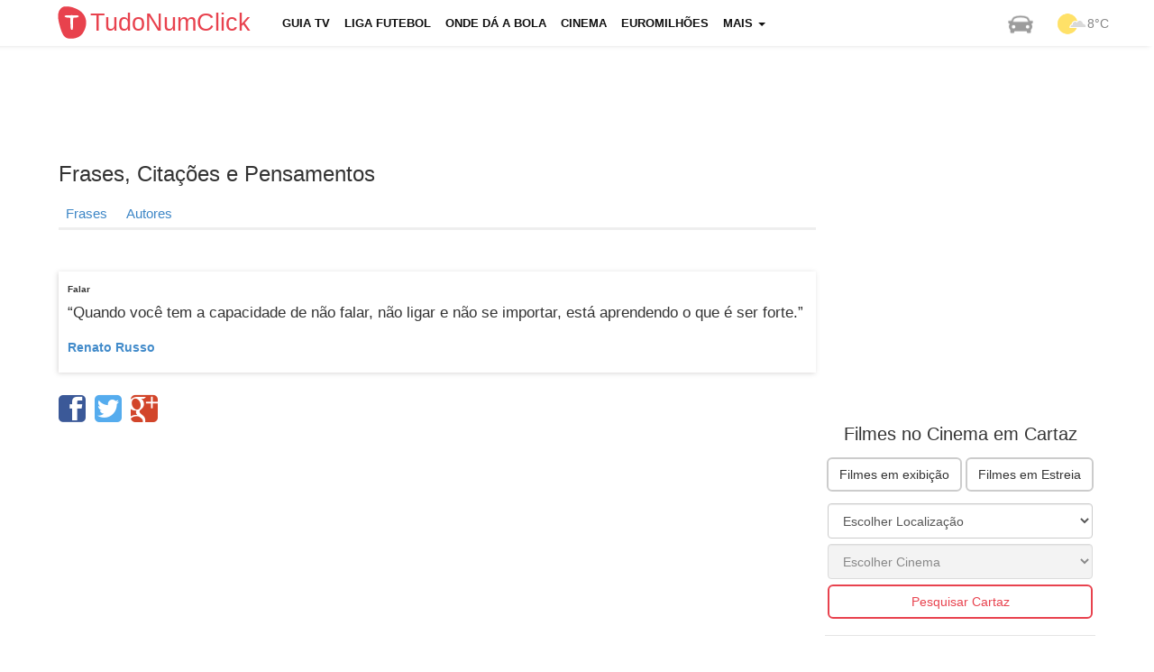

--- FILE ---
content_type: text/html; charset=UTF-8
request_url: https://tudonumclick.com/frases/21390/
body_size: 6499
content:
<!DOCTYPE html>
<!--[if IE 8]><html class="no-js lt-ie9" lang="pt-PT"><![endif]-->
<!--[if gt IE 8]><!--><html class="no-js" lang="pt-PT"><!--<![endif]-->
<head>
<meta charset="utf-8" />
<title>Renato Russo: Quando você tem a capacidade de não falar,...</title>
<meta name="description" content="Quando você tem a capacidade de não falar, não ligar e não se importar, está aprendendo o que é ser forte." />
<meta name="keywords" content="Cinemas, Tempo, Chat, Desporto, Euromilhões, Milhão, Totoloto, Farmácias, Trânsito, Greves" />
<meta name="apple-touch-fullscreen" content="YES" />
<meta name="viewport" content="width=device-width, initial-scale=1">
<meta http-equiv="X-UA-Compatible" content="IE=edge">   

<meta name="robots" content="index,follow" />
<meta name="googlebot" content="index,follow" />

<!-- STYLES + SCRIPTS -->
<link href="https://tudonumclick.com/css/bts_c1.css" rel="stylesheet" />
<style>/*73% if browser not support calc*/ .with-col-fixed {float:left;width:73%;width: -webkit-calc(100% - (340px) + (15px) * 2);width: -moz-calc(100% - (340px) + (15px) * 2);width: calc(100% - (340px) + (15px) * 2);}#qc-cmp2-persistent-link {display: none;}</style>
<link href="https://tudonumclick.com/css/styles.min.css?v=47" rel="stylesheet" />
<script src="https://tudonumclick.com/js/scripts.js?v=11"></script>
<!-- OPEN GRAPH -->
<meta property="og:title" content="Renato Russo"/>
<meta property="og:type" content="article"/>
<meta property="og:url" content="https://tudonumclick.com/frases/21390/"/>
<meta property="og:image" content="https://tudonumclick.com/css/i/og/frase.jpg"/>
<meta property="og:site_name" content="TudoNumClick"/>
<meta property="og:description" content="Quando você tem a capacidade de não falar, não ligar e não se importar, está aprendendo o que é ser forte."/>
<meta property="fb:app_id" content="374551296039133" /><!-- facebook -->

<meta property="twitter:card" content="summary_large_image"/>
<meta property="twitter:image:src" content="https://tudonumclick.com/css/i/og/frase.jpg"/>
<meta property="twitter:url" content="https://tudonumclick.com/frases/21390/"/>
<meta property="twitter:site" content="@tudonumclick"/>
<meta property="twitter:title" content="Renato Russo"/>
<meta property="twitter:description" content="Quando você tem a capacidade de não falar, não ligar e não se importar, está aprendendo o que é ser forte."/>

<!-- SHIVS FOR IE8 -->
<!--[if lt IE 9]>
<script src="https://tudonumclick.com/js/html5shiv.js"></script>
<![endif]-->    
<!-- FAVICONS -->
<link rel="shortcut icon" href="https://tudonumclick.com/css/i/ico/favicon.ico?v=2" />
<link rel="icon" href="https://tudonumclick.com/css/i/ico/favicon.ico?v=2" type="image/x-icon" />
<!--[if IE]><link rel="shortcut icon" href="https://tudonumclick.com/css/i/ico/favicon.png?v=223"><![endif]-->
<link rel="apple-touch-icon-precomposed" sizes="144x144" href="https://tudonumclick.com/css/i/ico/apple144.png" />
<link rel="apple-touch-icon-precomposed" sizes="114x114" href="https://tudonumclick.com/css/i/ico/apple114.png" />
<link rel="apple-touch-icon-precomposed" sizes="72x72"   href="https://tudonumclick.com/css/i/ico/apple72.png" />
<link rel="apple-touch-icon-precomposed" sizes="57x57"   href="https://tudonumclick.com/css/i/ico/apple57.png" />
<meta name="theme-color" content="#f4f3f3">
<link rel="icon" sizes="192x192" href="https://tudonumclick.com/css/i/logo_192.png">
<meta name="google-site-verification" content="wSf9J2OcRdOb6FRaq95Jp1ZL-tK9ceG-9X_4pY5lLKY" />

<script async src="https://pagead2.googlesyndication.com/pagead/js/adsbygoogle.js"></script>
<script>
    /*(adsbygoogle=window.adsbygoogle||[]).requestNonPersonalizedAds=1;
    (adsbygoogle=window.adsbygoogle||[]).pauseAdRequests=1;*/
    (adsbygoogle = window.adsbygoogle || []).push({
        google_ad_client: "ca-pub-9757282942634037",
        enable_page_level_ads: true,
        overlays: {bottom: true}
  });
</script>
</head><body>
<style>
</style>
<div class="nav navbar navbar-static-top navbar-inverse navbar-fixed-top">
	<div class="navbar-inner">
		<div class="container">
            <header><!-- NAVBAR -->
<div class="row">   
    <div class="col-xs-12 header-col menu-col logo-col pad_i tnc_font"><!-- MENU COLUMN -->
        <div class="navbar navbar-default"> 
            <div class="col-xs-3 header-col brand-col">
                <a class="navbar-brand logo_custom" href="https://tudonumclick.com/" title="Portal Tudonumclick">
                    <img class="left mt5" width="40px" src="https://tudonumclick.com/css/i/logo_200.svg" alt="TudoNumClick">
                    <strong>TudoNumClick</strong>
                </a>
            </div>
            <div class="col-xs-9 navbar-header">
                <button type="button" class="navbar-toggle mt5" data-toggle="collapse" data-target=".navbar-collapse"  onclick="trackClickEvent('mobile_menu','click_menu')">
                    <span class="sr-only">Menu</span><span class="icon-bar"></span><span class="icon-bar"></span><span class="icon-bar"></span>
                    <span class="icon-bar-text tnc_font">MENU</span>
                </button>
            </div>
            <div class="col-xs-12 collapse navbar-collapse">
                <ul id="navigation" class="nav navbar-nav upper fs13 bold black_gray">
                                                            <li ><a href="https://tudonumclick.com/programacao-tv/" title="Programação Televisão">Guia TV</a></li>
                    <li ><a href="https://tudonumclick.com/futebol/" title="Liga Portuguesa, Inglesa, Espanhola, Italiana, UEFA">Liga Futebol</a></li>
                    <li ><a href="https://tudonumclick.com/futebol/jogos-na-tv/" title="Onde dá a Bola">Onde dá a Bola</a></li>
                    <li ><a href="https://tudonumclick.com/cinema/" title="Cinema, Horários e Filmes">Cinema</a></li>
                    <li ><a href="https://tudonumclick.com/jogos-santa-casa/" title="Jogos Santa Casa">Euromilhões</a></li>
                    <li class="dropdown  xvisible-md xvisible-sm xvisible-xs" onclick="trackClickEvent('button_menu_see_more','click_see_more')">
                        <a href="#" class="dropdown-toggle" data-toggle="dropdown">Mais <b class="caret"></b></a>
                        <ul class="dropdown-menu"><li><a href="https://tudonumclick.com/capas-dos-jornais/" title="Capas dos Jornais e Revistas">Capas dos Jornais</a></li>
                                        <li><a href="https://tudonumclick.com/tempo/" title="Previsão do Tempo">Previsão do Tempo</a></li>
                                        
                                        <li><a href="https://tudonumclick.com/horoscopo/" title="Signos e Horóscopo">Horóscopo</a></li>
                                        <li><a href="https://tudonumclick.com/farmacias-de-servico/" title="Farmácias de Serviço">Farmácias</a></li>
                                        <li><a href="https://tudonumclick.com/feriados/" title="Feriados em Portugal">Feriados</a></li>
                                        <li><a href="https://tudonumclick.com/cambios/" title="Câmbios">Câmbios</a></li>
                                      </ul>
                        </li>                </ul>
            </div>
            <ul class="nav navbar-nav navbar-right hidden-991">
                <li><a href="https://tudonumclick.com/transito/" class="top_nav_weather" title="Informações de Trânsito"><img src="https://tudonumclick.com/css/i/car.png" alt="Trânsito" /></a></li>
                <li><a href="https://tudonumclick.com/tempo/" class="top_nav_weather" title="Previsão do Tempo"><img src="https://tudonumclick.com/css/i/meteo/v2/02.png?v=2" alt="Tempo em portugal"/><span>8&deg;C</span></a></li>
            </ul>
        </div>
    </div><!-- END MENU COLUMN -->
</div>
           </header><!-- END NAVBAR -->
		</div> 
	</div> 
</div>
  
<div id="page" class="container"><!-- START PAGE -->
<div class="row mt10 mb10 cb ml15">
                            <!-- TNC_banner_top_desktop -->
                            <ins class="adsbygoogle"
                                 style="display:block;height:90px"
                                 data-ad-client="ca-pub-9757282942634037"
                                 data-ad-slot="7320047905"
                                 data-ad-format="horizontal"></ins>
                            <script>
                            (adsbygoogle = window.adsbygoogle || []).push({});
                            </script></div><section id="page-content">

<div class="row"><div class="col-md-9 with-col-fixed"><h1>Frases, Citações e Pensamentos</h1><div class="sub_menu_div"><ul class="sub_menu"><li class="sub_menus"><a href="https://tudonumclick.com/frases/">Frases</a></li><li class="sub_menus"><a href="https://tudonumclick.com/frases/autor/">Autores</a></li></ul></div><div class="fb-like right hidden-xs mb0" style="height:20px;" data-href="https://tudonumclick.com/frases/21390/" data-layout="button_count" data-action="like" data-show-faces="false" data-share="true"></div><br><div class="row"><div class="col-md-12 col-sm-12 col-xs-12 content-col shadow p10 mb10" style="min-height:80px"><b class="fs10">Falar</b><p class="article-content-description">“Quando você tem a capacidade de não falar, não ligar e não se importar, está aprendendo o que é ser forte.”</p><p><a href="https://tudonumclick.com/frases/autor/renato-russo/" title="Frases de Renato Russo"><b>Renato Russo</b></a></p></div></div>
            <div class="div_icon_share_facebook mt5"><span class="icon-facebook icon_share icon_share_facebook" onclick="share_facebook();"></span></div>
            <div class="div_icon_share_twitter mt5"><span class="icon-twitter icon_share icon_share_twitter" onclick="share_twitter();"></span></div>
            <div class="div_icon_share_google mt5"><span class="icon-googleplus icon_share icon_share_google" onclick="share_google();"></span></div>         
        <br><br><br class="cb"><div class="banner_responsive">
                        <!-- TNC_responsive_bottom -->
                        <ins class="adsbygoogle"
                             style="display:block"
                             data-ad-client="ca-pub-9757282942634037"
                             data-ad-slot="5093957909"
                             data-ad-format="auto"></ins>
                        <script>
                        (adsbygoogle = window.adsbygoogle || []).push({});
                        </script></div><br class="cb"></div><div class="col-md-3 content-col col-fixed hidden-sm hidden-xs"><div class="pub336280">
                    <!-- TNC_336_280 -->
                    <ins class="adsbygoogle"
                         style="display:inline-block;width:336px;height:280px"
                         data-ad-client="ca-pub-9757282942634037"
                         data-ad-slot="8774709509"></ins>
                    <script>
                    (adsbygoogle = window.adsbygoogle || []).push({});
                    </script></div><div class="mb10"></div><div class="right-widget-block"><h2 class="fs20 tac">Filmes no Cinema em Cartaz</h2><div class="col-xs-12 content-col mt5"><p><a class="btn btn-default left ml2" href="https://tudonumclick.com/cinema/filmes/" title="Os Filmes no Cinema">Filmes em exibição</a>  <a class="btn btn-default right mr2" href="https://tudonumclick.com/cinema/estreias/" title="Próximas Estreias dos Filmes no Cinema">Filmes em Estreia</a></p><br class="cb"><div class="row"><div class="col-md-12 mb10_767 p3"><select id="cinema_district" class="form-control w100p"><option value="">Escolher Localização</option><option value="aveiro" >Aveiro</option><option value="braga" >Braga</option><option value="castelo-branco" >Castelo Branco</option><option value="coimbra" >Coimbra</option><option value="evora" >Évora</option><option value="faro" >Faro</option><option value="guarda" >Guarda</option><option value="ilha-da-madeira" >Ilha da Madeira</option><option value="ilha-de-sao-miguel" >Ilha de São Miguel</option><option value="leiria" >Leiria</option><option value="lisboa" >Lisboa</option><option value="porto" >Porto</option><option value="santarem" >Santarém</option><option value="setubal" >Setúbal</option><option value="viana-do-castelo" >Viana do Castelo</option><option value="vila-real" >Vila Real</option><option value="viseu" >Viseu</option></select></div><div class="col-md-12 mb10_767 p3"><div id="select_rooms"><select id="cinema_room" class="form-control w100p" disabled><option value="">Escolher Cinema</option></select></div></div><div class="col-md-12 mb10_767 p3"><button onclick="redirect_to_room();" class="btn btn-primary btn-primary2 w100p">Pesquisar Cartaz</button></div></div><script>
$(document).ready(function() {
    if (get_cookie('cinema_district')) {
        $('#cinema_district').val(get_cookie('cinema_district')).prop('selected', true);
        get_cinemas_from_district_url(get_cookie('cinema_district'));
    }
});

$("#cinema_district").on('change', function (e) {
    var valueSelected = this.value;
    get_cinemas_from_district_url(valueSelected);
    set_cookie('cinema_district', valueSelected, 30);
    set_cookie('cinema_room','',0);
    trackClickEvent('select_cinema_district','click_select_cinema_district');
});

function onChangeCinemaRoom() {
    var valueSelected = $('#cinema_room').find(":selected").val();
    set_cookie('cinema_room',valueSelected,30);
    trackClickEvent('select_cinema_room','click_select_cinema_room');
}

function get_cinemas_from_district_url(district) {
    $.post(basepath_ajax+"?op=get_cinemas_from_district_url",{
        district: district
    },function(d) {
        if (d) {
            $("#select_rooms").html(d);
            if (get_cookie('cinema_room')) {
                $('#cinema_room').val(get_cookie('cinema_room')).prop('selected', true);
            }
        }
        return false;
    });
}

function redirect_to_room() {
    var roomUrl = $('#cinema_room').find(":selected").val();
    console.log(roomUrl);
    if (!roomUrl || roomUrl === undefined) {
        return;
    }
    trackClickEvent('button_cinema_redirect_to_room','click_buttom_cinema_redirect_to_room');
    window.location.href = basepath + 'cinema/' + roomUrl + '/';
}
</script></div></div><div class="right-widget-block"><p class="fs20 tac">Meteorologia</p><div class="col-md-3 col-sm-3 col-xs-3"><span class="fs13"><a href="https://tudonumclick.com/tempo/lisboa/" title="Tempo Lisboa">Lisboa</a></span><p><img class="" src="https://tudonumclick.com/css/i/meteo/v2/02.png?v=2" alt="Tempo Lisboa" width="32"><span class="fs13 black_gray">7&deg;C</span></p></div><div class="col-md-3 col-sm-3 col-xs-3"><span class="fs13"><a href="https://tudonumclick.com/tempo/porto/" title="Tempo Porto">Porto</a></span><p><img class="" src="https://tudonumclick.com/css/i/meteo/v2/01.png?v=2" alt="Tempo Porto" width="32"><span class="fs13 black_gray">4&deg;C</span></p></div><div class="col-md-3 col-sm-3 col-xs-3"><span class="fs13"><a href="https://tudonumclick.com/tempo/braga/" title="Tempo Braga">Braga</a></span><p><img class="" src="https://tudonumclick.com/css/i/meteo/v2/01.png?v=2" alt="Tempo Braga" width="32"><span class="fs13 black_gray">5&deg;C</span></p></div><div class="col-md-3 col-sm-3 col-xs-3"><span class="fs13"><a href="https://tudonumclick.com/tempo/faro/" title="Tempo Faro">Faro</a></span><p><img class="" src="https://tudonumclick.com/css/i/meteo/v2/02.png?v=2" alt="Tempo Faro" width="32"><span class="fs13 black_gray">8&deg;C</span></p></div><br class="cb"/>
            <p class="tac">
                <a class="btn btn-primary btn-primary2" href="https://tudonumclick.com/tempo/" title="Tempo em Portugal">Ver mais Previsões</a>
            </p></div><div class="right-widget-block"><p class="fs20 tac">Capas dos Jornais e Revistas</b><div class="col-xs-12 content-col mb5"><a class="fs13" href="https://tudonumclick.com/capas-dos-jornais/" title="Jornais Nacionais">Nacionais</a> <span class="gray">|</span> <a class="fs13" href="https://tudonumclick.com/capas-dos-jornais/desporto/" title="Capas dos jornais Desportivos">Desportivos</a> <span class="gray">|</span> <a class="fs13" href="https://tudonumclick.com/capas-dos-jornais/revistas/" title="Capas das revistas">Revistas</a> <span class="gray">|</span> <a class="fs13" href="https://tudonumclick.com/capas-dos-jornais/internacional/" title="Capas dos jornais Internacionais">Internacionais</a></div><br class="cb"/><a href="https://tudonumclick.com/capas-dos-jornais/" title="Ver Capas dos Jornais e Revistas"><img src="https://tudonumclick.com/css/i/promo_capas_jornais.jpg" alt="Capas dos Jornais e Revistas" /></a></div><div class="pub300250">
                    <!-- TNC_300_250_bottom -->
                    <ins class="adsbygoogle"
                         style="display:inline-block;width:300px;height:250px"
                         data-ad-client="ca-pub-9757282942634037"
                         data-ad-slot="5952340707"></ins>
                    <script>
                    (adsbygoogle = window.adsbygoogle || []).push({});
                    </script></div><br></div></div></section>
</div><!-- END PAGE -->
<div id="footer_div">
<footer id="footer"  class="container"><!-- FOOTER -->
<div class="row footer-columns">
    <div class="col-md-12">
        <div class="row">
            <div class="col-md-2 col-sm-2 footer-list-categories">
                <br>
                <ul class="unstyled">
                    <li><a href="https://tudonumclick.com/programacao-tv/" title="Guia TV">Programação TV</a></li>
                    <li><a href="https://tudonumclick.com/farmacias-de-servico/">Farmácias</a></li>
                    <li><a href="https://tudonumclick.com/jogos-santa-casa/">Euromilhões e Totoloto</a></li>
                    <li><a href="https://tudonumclick.com/cambios/">Câmbios</a></li>
                </ul>
            </div>
            <div class="col-md-2 col-sm-2 footer-list-categories">
                <br>
                <ul class="unstyled">
                                            <li><a href="https://tudonumclick.com/capas-dos-jornais/">Capas dos Jornais</a></li>
                                        <li><a href="https://tudonumclick.com/horoscopo/" title="Previsão dos Signos">Horóscopo e Signos</a></li>
                    <li><a href="https://tudonumclick.com/concertos/" title="Concertos em Portugal">Concertos em Portugal</a></li>
                    <li><a href="https://tudonumclick.com/futebol/">Resultados Futebol</a></li>
                </ul>
            </div>
            <div class="col-md-2 col-sm-2 footer-list-categories">
                <br>
                <ul class="unstyled"> 
                    <li><a href="https://tudonumclick.com/transito/">Trânsito</a></li>
                    <li><a href="https://tudonumclick.com/feriados/">Feriados Nacionais</a></li>
                    <li><a href="https://tudonumclick.com/frases/">Fases e Pensamentos</a></li>
                </ul>
            </div>
            <div class="col-md-2 col-sm-2 footer-list-categories">
                <br>
                <ul class="unstyled">
                    <li><a href="https://tudonumclick.com/tempo/">O Tempo</a></li>
                    <li><a href="https://tudonumclick.com/telefones-uteis/">Telefones Úteis</a></li>
                    <li><a href="https://tudonumclick.com/greve/">Greves</a></li>
                </ul>
            </div>
            <div class="col-md-2 col-sm-2 footer-list-categories">
                <br>
                <ul class="unstyled">
                                        <li><a href="https://www.facebook.com/tudonumclick" class="htdnone diflex mr10" title="Facebook" target="blank"><span class="icon-facebook fs17 mr5"></span>Facebook</a></li>
                    <li><a href="https://twitter.com/tudonumclick" class="htdnone diflex" title="Twitter" target="blank"><span class="icon-twitter fs17 mr5"></span>Twitter</a></li>
                </ul>
            </div>
        </div>
    </div>
</div>
<div class="row footer-last">
    <div class="col-md-3 article-content-no-padding">   
        <span class="text-left fs12">&copy; Tudonumclick.com 2010</span>
    </div>
    <div class="col-md-9 article-content-no-padding xfs12 text-right-desktop">   
        <a href="https://tudonumclick.com/termos-e-condicoes/" rel="nofollow" class="mr10 mb5 dib_mobile fs12">Termos e Condições</a>
        <a href="https://tudonumclick.com/politica-de-privacidade/" rel="nofollow" class="mr10 mb5 dib_mobile fs12">Política de Privacidade</a>
        <a href="https://tudonumclick.com/politica-de-privacidade/#cookies" rel="nofollow" class="mr10 mb5 dib_mobile fs12">Cookies</a>
        <a href="https://tudonumclick.com/contactos/" rel="nofollow" class="mr10 mb5 dib_mobile fs12">Contactos</a>
    </div>
</div>
    <script>
        async function detectAdBlock() {
            let adBlockEnabled = false
            const googleAdUrl = 'https://pagead2.googlesyndication.com/pagead/js/adsbygoogle.js'
            try {
                await fetch(new Request(googleAdUrl)).catch(_ => adBlockEnabled = true)
            } catch (e) {
                adBlockEnabled = true
            } finally {

                if (adBlockEnabled) {
                    console.log('AdBlock on');
                    trackClickEvent('ad_block', 'on');
                } else {
                    console.log('AdBlock off');
                    trackClickEvent('ad_block', 'off');
                }
            }
        }

        detectAdBlock();
    </script>
</footer><!-- END FOOTER -->
</div>
<script>
    var inside_iframe = false;
    if (window.location !== window.parent.location) {
        inside_iframe = true;
    }

var basepath        = "https://tudonumclick.com/";
var basepath_ajax   = "https://tudonumclick.com/ajax.php";
var BLANK           = "//tudonumclick.com/css/i/blank.gif";
var onl             = "1";
var ismobile        = "0";
var cookie_version  = "V1";
var cookie_domain   = "tudonumclick.com";
var cookie_prefix   = "TNC";
var static_dir      = "https://tudonumclick.com/";
var consent_measure_content = false;
var site_ua     = navigator.userAgent.toLowerCase();
var isAndroid   = site_ua.indexOf("android") > -1;
var isIphone    = site_ua.indexOf("iphone") > -1;
var isIpad      = site_ua.indexOf("ipad") > -1;

$(document).ready(function() {
    init();
    if ($('.lazy').length) {
        $('.lazy').lazyload({skip_invisible:false});       
    }
    if ($('.video-box').length) {    
	   $(".video-box").fitVids();
    }
    if ($('.nivo-box').length) {
        $(".nivo-box").nivoLightbox();
    }
});
</script>
<script type="application/ld+json">
    {  "@context" : "http://schema.org",
       "@type" : "WebSite",
       "name" : "TudoNumClick",
       "alternateName" : "TudoNumClick",
       "url" : "https://tudonumclick.com/"
    }
</script>

  <script type='text/javascript'>
                    var url_dirs_array = window.location.pathname.split('/');
                    var url_dir = (url_dirs_array[1] ? '/' + url_dirs_array[1] : '/homepage');
                </script>
        <!-- Global site tag (gtag.js) - Google Analytics -->
        <script async src='https://www.googletagmanager.com/gtag/js?id=G-H1WQVL7FNJ'></script>
        <script>
          window.dataLayer = window.dataLayer || [];
          function gtag(){dataLayer.push(arguments);}
          gtag('js', new Date());
          gtag('config', 'G-H1WQVL7FNJ'); 
        </script>
    
        <!-- Global site tag (gtag.js) - Google Analytics -->
        <script async src='https://www.googletagmanager.com/gtag/js?id=G-4YH9VB85NZ'></script>
        <script>
          window.dataLayer = window.dataLayer || [];
          function gtag(){dataLayer.push(arguments);}
          gtag('js', new Date());
        
          gtag('config', 'G-4YH9VB85NZ', { 
              'page_title' : 'tudonumclick.com',
              'page_path': url_dir
            });
        </script>
    
    <script>
        // track events
        function trackClickEvent(element, action, label) {
            
            label = typeof(label) != 'undefined' ? label : '';
            
            if (typeof(gtag) !== 'undefined') {
                
                gtag('event', element + '_' + action + (label != '' ? '_' + label : ''), {
                    send_to: 'G-H1WQVL7FNJ'
                });
                
            }
            console.log('GA4: ' + element + ' ' + action + ' ' + label);
        }
    </script>
<!--
<script type="text/javascript" async="true" src="https://tudonumclick.com/js/consent_cookies.js?v=TCF2.2"></script>
<style>
    /*.qc-cmp2-summary-buttons .css-1hy2vtq:first-child {
        background: #206dc5!important;
        color: #fff!important;
    }
    .css-urwypk.css-urwypk .qc-cmp2-footer .qc-cmp2-summary-buttons button:last-of-type {
        order: 1!important;
    }
    .css-urwypk.css-urwypk .qc-cmp2-footer .qc-cmp2-summary-buttons button:first-of-type {
        order: 2!important;
    }*/
    .qc-cmp2-summary-buttons .css-47sehv {
        background: #206dc5;
        color: #fff;
    }
</style>
-->
<script>
    if (inside_iframe) {
        console.log('inside_iframe url:', document.referrer);
        if (document.referrer.match('.xyz')) {
            document.body.innerHTML = '<p style="background:#f5f5f5;padding: 20px;height: 300px;margin-top: 100px;font-size: 22px; text-align: center; color:#333;">' +
                'Para ver o GUIA TV <br>visite<br>tudonumclick.com</p>';
        }
        trackClickEvent('inside_iframe', document.referrer);
    }
</script>

</body>
</html>

--- FILE ---
content_type: text/html; charset=utf-8
request_url: https://www.google.com/recaptcha/api2/aframe
body_size: 268
content:
<!DOCTYPE HTML><html><head><meta http-equiv="content-type" content="text/html; charset=UTF-8"></head><body><script nonce="yLQY-1tRBCR30ZJNwSbIuA">/** Anti-fraud and anti-abuse applications only. See google.com/recaptcha */ try{var clients={'sodar':'https://pagead2.googlesyndication.com/pagead/sodar?'};window.addEventListener("message",function(a){try{if(a.source===window.parent){var b=JSON.parse(a.data);var c=clients[b['id']];if(c){var d=document.createElement('img');d.src=c+b['params']+'&rc='+(localStorage.getItem("rc::a")?sessionStorage.getItem("rc::b"):"");window.document.body.appendChild(d);sessionStorage.setItem("rc::e",parseInt(sessionStorage.getItem("rc::e")||0)+1);localStorage.setItem("rc::h",'1768732065622');}}}catch(b){}});window.parent.postMessage("_grecaptcha_ready", "*");}catch(b){}</script></body></html>

--- FILE ---
content_type: image/svg+xml
request_url: https://tudonumclick.com/css/i/logo_200.svg
body_size: 811
content:
<svg xmlns="http://www.w3.org/2000/svg" xmlns:xlink="http://www.w3.org/1999/xlink" version="1.1" width="1000" height="1000" viewBox="0 0 1000 1000" xml:space="preserve">
<defs>
</defs>
<rect x="0" y="0" width="200px" height="200px" fill="none"/>
<g transform="matrix(-2.0761 0 0 -2.0316 499.9906 500.0052)" id="526769">
<filter id="SVGID_113" y="-24.55%" height="149.1%" x="-25.33%" width="150.66%">
	<feGaussianBlur in="SourceAlpha" stdDeviation="5"/>
	<feOffset dx="-10" dy="-10" result="oBlur"/>
	<feFlood flood-color="rgb(0,0,0)" flood-opacity="0"/>
	<feComposite in2="oBlur" operator="in"/>
	<feMerge>
		<feMergeNode/>
		<feMergeNode in="SourceGraphic"/>
	</feMerge>
</filter>
<path style="stroke: none; stroke-width: 0; stroke-dasharray: none; stroke-linecap: butt; stroke-dashoffset: 0; stroke-linejoin: miter; stroke-miterlimit: 0; is-custom-font: none; font-file-url: none; fill: rgb(232,66,78); fill-rule: nonzero; opacity: 1;filter: url(#SVGID_113);" vector-effect="non-scaling-stroke" transform=" translate(-249.2774, -251)" d="M 220 450 c -181 -64 -192 -231 -108 -352 c 29 -41 88 -67 151 -67 c 90 0 118 38 162 218 c 22 93 14 154 -25 194 c -24 24 -36 28 -82 28 c -31 0 -71 -9 -98 -21 z m 130 -113 c 0 -10 -13 -16 -37 -18 l -38 -3 l -3 -82 c -2 -65 -6 -83 -17 -83 c -8 0 -15 6 -16 13 c 0 6 -1 44 -2 82 l -2 70 l -37 3 c -25 2 -38 8 -38 18 c 0 11 19 14 95 14 c 76 0 95 -3 95 -14 z" stroke-linecap="round"/>
</g>
</svg>